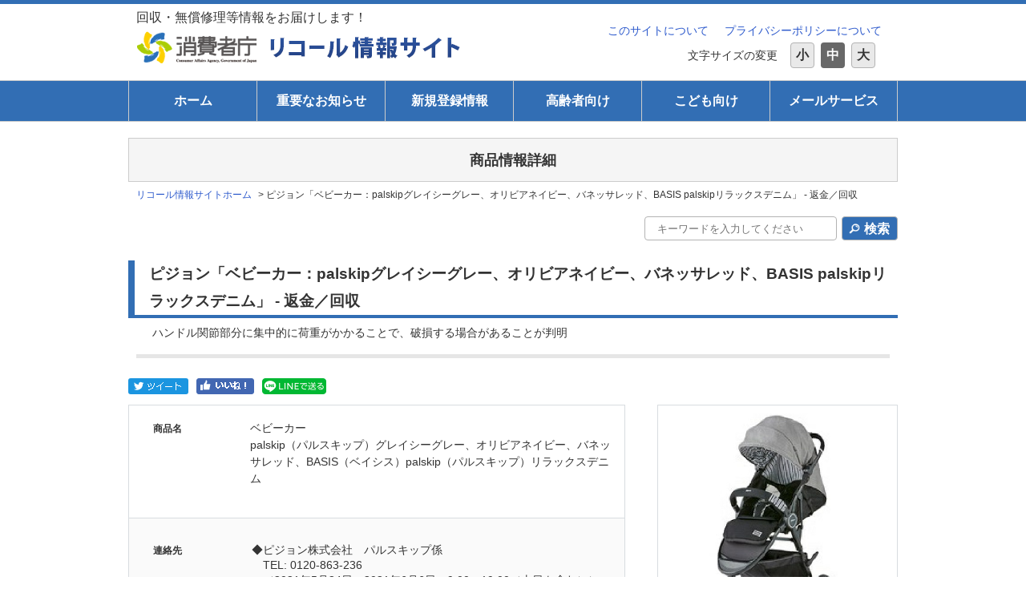

--- FILE ---
content_type: text/html; charset=UTF-8
request_url: https://www.recall.caa.go.jp/result/detail.php?rcl=00000027772&screenkbn=06
body_size: 4697
content:

<!DOCTYPE HTML>
<html lang="ja">
    <head>
    	<title>商品情報詳細｜リコール情報サイト｜消費者庁</title>
    	<meta name="Keywords" content="消費者庁,リコール,リコール情報,RECALL,回収,製品不具合,自主回収,無償修理,無償交換,不具合,欠陥,返金,取り換え,交換,改修,アレルギー,こども,介護,壊">
<meta name="Description" content="このサイトは、商品に関する何らかの欠陥、不具合、または品質上の理由等により、消費者が保有する商品に関して、事業者がその回収や無償修理など、または注意喚起を行っている情報を提供しています。">
<meta name="viewport" content="width=device-width,initial-scale=1">
<meta name="format-detection" content="telephone=no">
<meta charset="utf-8">
<link rel="stylesheet" href="/css/pc/import.css" media="print,screen and (min-width: 721px)">
<link rel="stylesheet" href="/css/sp/import.css" media="only screen and (min-width: 0px) and (max-width: 720px)">
<link rel="stylesheet" type="text/css" href="/css/quill.css" media="screen">
<link rel="stylesheet" type="text/css" href="/css/slick.css" media="screen">
<link rel="stylesheet" type="text/css" href="/css/lightbox.css" media="screen">
<link rel="stylesheet" type="text/css" href="/css/jquery-ui.css" media="screen">
<script src="/js/jquery-3.7.1.js"></script>
<script src="/js/lightbox.js"></script>
<script src="/js/jquery.suggest.js"></script>
<script src="/js/slick.js"></script>
<script src="/js/index_slider.js"></script>
<script src="/js/quill.min.js"></script>
<script src="/js/jquery-ui.js"></script>
<script src="/js/common.js"></script>
<script src="/js/detailpage_images.js"></script>		<script type="text/javascript">
        <!--
            var contentsText = '';
            var quill = '';
        -->
        </script>
    </head>
    <body>
        <div id="wrap">
            <!-- header start -->
            <!-- header start -->
<header class="clearfix">
	<div id="header_box">
		<div id="header_logo">
			<h1 class="pc_view"><a href="https://www.caa.go.jp/" title="消費者庁"><img src="/img/logo_header01.png" alt="消費者庁"></a><a href="/index.php" title="リコール情報サイト"><img src="/img/logo_header02.png" alt="リコール情報サイト"></a></h1>
			<h1 class="sp_view"><a href="https://www.caa.go.jp/" title="消費者庁"><img src="/img/logo_sp_header01.png" alt="消費者庁" id="sp_logo01"></a><a href="/index.php" title="リコール情報サイト"><img src="/img/logo_sp_header02.png" alt="リコール情報サイト" id="sp_logo02"></a></h1>
			<p>回収・無償修理等情報をお届けします！</p>
		</div>
		<div class="header_nav01 pc_view">
			<ul>
				<li><a href="/about/index.php" title="このサイトについて" class="anchor">このサイトについて</a></li>
				<li><a href="/privacy/index.php" title="プライバシーポリシーについて">プライバシーポリシーについて</a></li>
			</ul>
		</div>
		<dl class="font_size pc_view">
			<dt>文字サイズの変更</dt>
			<dd class="btn" data-fontsize="small">小</dd>
			<dd class="btn active" data-fontsize="medium">中</dd>
			<dd class="btn" data-fontsize="large">大</dd>
		</dl>
	</div>
</header>
<!-- /header end -->
<!-- global nav start -->
<nav id="global_nav">
	<ul>
		<li id="home"><a href="/index.php" title="ホーム">ホーム</a></li>
		<li id ="screenkbn02"><a href="/result/index.php?screenkbn=02" title="重要なお知らせ">重要なお知らせ</a></li>
		<li id ="screenkbn03"><a href="/result/index.php?screenkbn=03" title="新規登録情報">新規登録情報</a></li>
		<li id ="screenkbn04"><a href="/result/index.php?screenkbn=04" title="高齢者向け">高齢者向け</a></li>
		<li id ="screenkbn05"><a href="/result/index.php?screenkbn=05" title="こども向け">こども向け</a></li>
		<li id ="register"><a href="/service/register.php" title="メールサービス">メールサービス</a></li>
	</ul>
</nav>
<!-- /global nav end -->            <!-- /header end -->
            <!-- contents start -->
            <div id="contents">
            	<div id="contents_inner" class="clearfix">
                	<div class="contents_title">
            			<h2>商品情報詳細</h2>
            		</div>
            		<nav id="topic_path">
            			<ol class="clearfix">
            				        				    		<li><a href="/index.php?screenkbn=01" title="" >リコール情報サイトホーム</a>&nbsp;&gt;&nbsp;</li>
        				                				<li>ピジョン「ベビーカー：palskipグレイシーグレー、オリビアネイビー、バネッサレッド、BASIS palskipリラックスデニム」 - 返金／回収</li>
            			</ol>
            		</nav>
            	   <!-- search start -->
            		<div id="search_box_mini">
            			<form action="/result/index.php" method="post" id="searchForm">
            				<input type="text" id="suggest" name="search" value="" maxlength="30" autocomplete="off" placeholder="キーワードを入力してください" onkeypress="if( window.event.keyCode == 13 ){return false;}">
            				<button type="button" class="btn" onClick="return goSearch(); " title="検索"><span class="icon_search_mini">検索</span></button>
            				<input type="hidden" name="screenkbn" value="01" id="screenkbnHidden">
                			<input type="hidden" name="category" value="0" id="categoryHidden">
            			</form>
            			<div id="input_message" style="margin-top:10px; width:100%; height:20px; line-height:18px; text-align:center; clear: both;"></div>
            		</div>
            	   <!-- /search end -->
                	<!-- detail start -->
                	<div class="detail_title">
                		<h3>ピジョン「ベビーカー：palskipグレイシーグレー、オリビアネイビー、バネッサレッド、BASIS palskipリラックスデニム」 - 返金／回収</h3>
                		<!-- 20190328 activet start -->
                		<p>ハンドル関節部分に集中的に荷重がかかることで、破損する場合があることが判明</p>
                		<!-- 20190328 activet end -->
                	</div>
                	<div class="sns_links">
                		<ul class="clearfix">
                			<li><a href="https://twitter.com/share?url=http://www.recall.go.jp/result/detail.php?rcl=00000027772" target="_blank"><img src="/img/sns_twitter.png"></a></li>
                			<li><a href="https://www.facebook.com/sharer/sharer.php?u=http://www.recall.go.jp/result/detail.php?rcl=00000027772" target="_blank"><img src="/img/sns_facebook.png"></a></li>
                			<li><a href="https://social-plugins.line.me/lineit/share?url=http://www.recall.go.jp/result/detail.php?rcl=00000027772" target="_blank"><img src="/img/sns_line.png"></a></li>
                		</ul>
                	</div>
                	<div class="detail_box_top clearfix">
                		<div class="detail_box_left">
                			<ul>
                				<li>
                					<span class="detail_cap">商品名</span>
                					<span class="detail_text">
                					ベビーカー<br />palskip（パルスキップ）グレイシーグレー、オリビアネイビー、バネッサレッド、BASIS（ベイシス）palskip（パルスキップ）リラックスデニム                					</span>
                				</li>
                				<li class="new_window">
                					<span class="detail_cap">連絡先</span>
                					                						<span class="detail_text quilltext" id="details1"></span>
                                        <script type="text/javascript">
                                        <!--
                                            contentsText = '{\"ops\":[{\"insert\":\"◆ピジョン株式会社　パルスキップ係\\n　TEL: 0120-863-236\\n　（2021年5月24日～2021年6月6日・9:00～19:00（土日を含む））\\n　TEL: 0120-863-236\\n　（2021年6月7日～2021年6月11日・9:00～17:00）\\n　TEL: 0120-208-561\\n　（2021年6月14日以降・9:00～17:00（土日祝日を除く））\\n\\n◆WEB受付\\n　\"},{\"attributes\":{\"link\":\"https:\/\/support.pigeon.co.jp\/notice\/palskip\/\"},\"insert\":\"https:\/\/support.pigeon.co.jp\/notice\/palskip\/\"},{\"insert\":\"\\n\\n◆受付時間\\n　2021年5月24日～2021年6月6日・9:00～19:00\\n　（土日を含む） \\n　2021年6月7日～2021年6月11日・9:00～17:00 \\n　2021年6月14日以降・9:00～17:00\\n　（土日祝日を除く）\\n\\n◆事業者リコール情報URL:\\n　\"},{\"attributes\":{\"link\":\"https:\/\/www.pigeon.co.jp\/news\/files\/pdf\/20210524.pdf\"},\"insert\":\"https:\/\/www.pigeon.co.jp\/news\/files\/pdf\/20210524.pdf\"},{\"insert\":\"\\n\"}]}';
                                            quill = new Quill('#details1', {
                                            	readOnly: true,
                                            	theme: ''
                                            });
                                            quill.setContents(JSON.parse(contentsText));
                                        -->
                                        </script>
                                                    				</li>
                				<li class="new_window">
                					<span class="detail_cap">対応方法</span>
                					                						<span class="detail_text quilltext" id="details2"></span>
                                        <script type="text/javascript">
                                        <!--
                                        	contentsText = '{\"ops\":[{\"insert\":\"回収・返金\\n\"}]}';
                                            quill = new Quill('#details2', {
                                            	readOnly: true,
                                            	theme: ''
                                            });
                                            quill.setContents(JSON.parse(contentsText));
                                        -->
                                        </script>
                                                    				</li>
                				<li>
                					<span class="detail_cap">対応開始日</span>
                					<span class="detail_text">
                						2021年05月24日                					</span>
                				</li>
                			</ul>
                		</div>
                		<div class="detail_box_right">
                    		
                        		<ul class="detail_main_img">
                            		                								<li class="item0 width280"><a href="/images/rci/img/product/00000027772_1.jpg" data-lightbox="detail_image" data-title="1/5"><img src="/images/rci/img/product/00000027772_1.jpg" alt=""></a></li>
                        			                								<li class="item1 width280"><a href="/images/rci/img/product/00000027772_2.jpg" data-lightbox="detail_image" data-title="2/5"><img src="/images/rci/img/product/00000027772_2.jpg" alt=""></a></li>
                        			                								<li class="item2 width280"><a href="/images/rci/img/product/00000027772_3.jpg" data-lightbox="detail_image" data-title="3/5"><img src="/images/rci/img/product/00000027772_3.jpg" alt=""></a></li>
                        			                								<li class="item3 width280"><a href="/images/rci/img/product/00000027772_4.jpg" data-lightbox="detail_image" data-title="4/5"><img src="/images/rci/img/product/00000027772_4.jpg" alt=""></a></li>
                        			                								<li class="item4 width280"><a href="/images/rci/img/product/00000027772_5.jpg" data-lightbox="detail_image" data-title="5/5"><img src="/images/rci/img/product/00000027772_5.jpg" alt=""></a></li>
                        			                        		</ul>
                            	<ul class="detail_thumb_img">
                                	                                				<li class="thumb0"><span class="width42"><img src="/images/rci/img/product/00000027772_1.jpg" alt=""></span></li>
                                	                                				<li class="thumb1"><span class="width42"><img src="/images/rci/img/product/00000027772_2.jpg" alt=""></span></li>
                                	                                				<li class="thumb2"><span class="width42"><img src="/images/rci/img/product/00000027772_3.jpg" alt=""></span></li>
                                	                                				<li class="thumb3"><span class="width42"><img src="/images/rci/img/product/00000027772_4.jpg" alt=""></span></li>
                                	                                				<li class="thumb4"><span class="width42"><img src="/images/rci/img/product/00000027772_5.jpg" alt=""></span></li>
                                	                            	</ul>

                                            		</div>
                	</div>
                	<div class="detail_box_bottom clearfix">
                		<ul>
                			<li class="new_window">
                				<span class="detail_cap">対象の特定情報</span>
                				                					<span class="detail_text quilltext" id="details3"></span>
                                    <script type="text/javascript">
                                    <!--
                                    	contentsText = '{\"ops\":[{\"insert\":\"製品名　　：ベビーカー\\n商品名　　：palskip（パルスキップ）グレイシーグレー\\n　　　　　　palskip（パルスキップ）オリビアネイビー\\n　　　　　　palskip（パルスキップ）バネッサレッド\\n　　　　　　BASIS（ベイシス）palskip（パルスキップ）リラックスデニム\\nJANコード：4902508064156、4902508064163、4902508064170、4902508060370\\n販売期間　：2019年5月～2021年4月\\n対象台数　：4,607台\\n\"}]}';
                                        quill = new Quill('#details3', {
                                        	readOnly: true,
                                        	theme: ''
                                        });
                                        quill.setContents(JSON.parse(contentsText));
                                    -->
                                    </script>
                                                			</li>
                			            			    <li class="new_window">
                			    <span class="detail_cap">参照情報</span>
                			    <span class="detail_text clearfix  quilltext">
                			    経済産業省    									<span class="detail_text_link"><a href="https://www.meti.go.jp/product_safety/recall/file/210524-1.html" target="_blank">参照情報</a></span><br />
                                製品評価技術基盤機構（NITE）    									<span class="detail_text_link"><a href="https://www.nite.go.jp/jiko/jikojohou/recall_new/2021/2021052401.html" target="_blank">参照情報</a></span><br />
                            	                			    </span>
            			    </li>
                			                			<li class="new_window">
                				<span class="detail_cap" id="reason">備考</span>
                				                					<span class="detail_text quilltext" id="details4"></span>
                                    <script type="text/javascript">
                                    <!--
                                        contentsText = '{\"ops\":[{\"insert\":\"リコール実施の理由：\\n　ハンドル関節部分に集中的に荷重がかかることで、破損する場合があることが判明したため。\\n\"}]}';
                                        quill = new Quill('#details4', {
                                        	readOnly: true,
                                        	theme: ''
                                        });
                                        quill.setContents(JSON.parse(contentsText));
                                    -->
                                    </script>
                                                			</li>
                		</ul>
                	</div>
                	<div class="control_number">
                		管理番号：00000027772                	</div>
                	<div class="attention quilltext new_window" id="attention">
                		    						<span id="privacyValue"></span>
                            <script type="text/javascript">
                            <!--
                                contentsText = '{\"ops\":[{\"insert\":\"  このサイトでは、行政機関等が公表した情報や事業者が公表した情報について、共通フォーム化により、消費者の皆様に提供しています\"},{\"attributes\":{\"size\":\"small\"},\"insert\":\"（通常明らかに事業者向けに販売された製品を除く）。\"},{\"insert\":\"公表行政機関等や事業者からの追加情報があった場合には、掲載内容を更新することがあります。\"},{\"attributes\":{\"align\":\"justify\"},\"insert\":\"\\n\"},{\"insert\":\"  リコール品の取扱いについては、必ず事業者のサイトや電話などで最新情報をご確認ください。また、商品毎に特有の注意事項等がある場合もありますので、公表行政機関等のサイトも併せてご参照ください。\"},{\"attributes\":{\"align\":\"justify\"},\"insert\":\"\\n\"},{\"insert\":\" その他の注意事項は、\"},{\"attributes\":{\"link\":\"https:\/\/www.recall.caa.go.jp\/about\/\"},\"insert\":\"こちら\"},{\"insert\":\"をご覧ください。個人情報の取り扱いについては、\"},{\"attributes\":{\"link\":\"https:\/\/www.recall.caa.go.jp\/privacy\/\"},\"insert\":\"こちら\"},{\"insert\":\"をご覧ください。\"},{\"attributes\":{\"align\":\"justify\"},\"insert\":\"\\n\"}]}';
                                quill = new Quill('#privacyValue', {
                                	readOnly: true,
                                	theme: ''
                                });
                                quill.setContents(JSON.parse(contentsText));
                            -->
                            </script>
                                        	</div>
            	   <!-- /detail end -->
    			</div>
            </div>
            <!-- /contents end -->
            <!-- footer start-->
            <footer>
	<!-- pagetop -->
	<div class="btn_pagetop">
		<a href="#" title="ページの先頭へ">このページの先頭へ</a>
	</div>
	<!-- /pagetop -->
	<p>Copyright © Consumer Affairs Agency, Government of Japan. All Rights Reserved.</p>
</footer>

            <!-- footer end -->
        </div>
    <!-- 20240725 User Insight PCDF Code Start :  -->
    <script type="text/javascript">
        var _uic = _uic ||{}; var _uih = _uih ||{};_uih['id'] = 56706;
        _uih['lg_id'] = '';
        _uih['fb_id'] = '';
        _uih['tw_id'] = '';
        _uih['uigr_1'] = ''; _uih['uigr_2'] = ''; _uih['uigr_3'] = ''; _uih['uigr_4'] = ''; _uih['uigr_5'] = '';
        _uih['uigr_6'] = ''; _uih['uigr_7'] = ''; _uih['uigr_8'] = ''; _uih['uigr_9'] = ''; _uih['uigr_10'] = '';
        _uic['uls'] = 1;
        _uic['security_type'] = -1;

        /* DO NOT ALTER BELOW THIS LINE */
        /* WITH FIRST PARTY COOKIE */
        (function() {
        var bi = document.createElement('script');bi.type = 'text/javascript'; bi.async = true;
        bi.src = '//cs.nakanohito.jp/b3/bi.js';
        var s = document.getElementsByTagName('script')[0];s.parentNode.insertBefore(bi, s);
        })();
    </script>
    <!-- 20240725 User Insight PCDF Code End :  -->
	</body>
</html>

--- FILE ---
content_type: text/css
request_url: https://www.recall.caa.go.jp/css/pc/common.css
body_size: 1375
content:
@charset "utf-8";

/* 基本設定
----------------------------------------------------------- */
html {
	font-size: 100%;
	overflow-y: scroll;
}

html.large {
	font-size: 120%;
}

html.small {
	font-size: 80%;
}

body {
	color: #333;
	background: #fff;
	font-family: "ヒラギノ角ゴ Pro W3", "Hiragino Kaku Gothic Pro", "メイリオ", Meiryo, Osaka, "ＭＳ Ｐゴシック", "MS PGothic", sans-serif;
	font-size: 1.0rem;
	font-weight: normal;
	line-height: 1.8;
}

a {
	color: #2c59cc;
	text-decoration: none;
}

a:visited {
	color: #800080;
}

a:hover {
	color: #ff3300;
	text-decoration: underline;
}


a img {
	-webkit-transition: all 0.2s cubic-bezier(0.455, 0.03, 0.515, 0.955);
	-moz-transition: all 0.2s cubic-bezier(0.455, 0.03, 0.515, 0.955);
	-ms-transition: all 0.2s cubic-bezier(0.455, 0.03, 0.515, 0.955);
	transition: all 0.2s cubic-bezier(0.455, 0.03, 0.515, 0.955);
}

a:hover img {
	opacity: .7;
}

.hidden {
	overflow: hidden;
}

input,
select,
textarea,
button {
	font-family: "ヒラギノ角ゴ Pro W3", "Hiragino Kaku Gothic Pro", "メイリオ", Meiryo, Osaka, "ＭＳ Ｐゴシック", "MS PGothic", sans-serif;
}

#wrap {
	min-width: 960px;
	font-size: 14px;
	font-size: 1.0rem;
}

.sp_view {
	display: none !important;
}

/*----- .btn -----*/

.btn {
	display: inline-block;
	padding: 4px 10px;
	background: #e9e9e9;
	border: 1px solid #b3b3b3;
	border-radius: 4px;
	box-sizing: border-box;
	color: #333;
	text-align: center;
	line-height: 1.5;
	text-decoration: none;
}

.btn:hover {
	background: #686868;
	text-decoration: none;
	color: #fff;
}

/*----- リンクアイコン -----*/

.new_window a::after {
    display: inline-block;
    content: "";
	width: 10px;
	height: 10px;
	background-image: url(/img/icon/icon_newwindow.png);
	margin-left: 2px;
	background-size: contain;
	vertical-align: middle;
}

/* トップ以外共通
----------------------------------------------------------- */

.contents_title h2 {
	text-align: center;
	background-color: #f5f5f5;
	border: solid 1px #ccc;
	font-size: 115%;
	padding: 10px 0;
	font-weight: bold;
}

#topic_path {
	padding: 6px 0 16px;
}

#topic_path ol {
	width: 960px;
	margin: 0 auto;
	font-size: 75%;
}

#topic_path ol li {
	float: left;
	margin: 0 5px 0 0;
}

#topic_path ol li a {
	margin: 0 5px 0 0;
}

#topic_path ol li:first-child {
	margin: 0 0 0 10px;
}

/* ====================================================================== */
/* floatクリア */
/* ====================================================================== */
.clearfix::after {
	display: block;
	content: "";
	clear: both;
}

/* ====================================================================== */
/* カテゴリーカラー */
/* ====================================================================== */

/* category_food */
.category_1 {
	background-color: #f98b2a;
}

/* category_health */
.category_7 {
	background-color: #f66c6e;
}

/* category_wear */
.category_6 {
	background-color: #c4894e;
}

/* category_house */
.category_3 {
	background-color: #fa5650;
}

/* category_stationery */
.category_4 {
	background-color: #b25bb2;
}

/* category_electronics */
.category_2 {
	background-color: #37d1a3;
}

/* category_car */
.category_8 {
	background-color: #3caff9;
}

/* category_building */
.category_9 {
	background-color: #8dc133;
}

/* category_water */
.category_5 {
	background-color: #5671b5;
}

/* background */
.category_10 {
	background-color: #929294;
}




--- FILE ---
content_type: text/css
request_url: https://www.recall.caa.go.jp/css/pc/header.css
body_size: 735
content:
@charset "utf-8";

/* ヘッダースタイル
----------------------------------------------------------- */
header {
	border-top: 5px solid #326eb4;
}

#header_box {
	width: 960px;
	margin: 0 auto;
	padding: 18px 0 0;
}

/*----- #header_logo -----*/

#header_logo {
	float: left;
	padding: 15px 0 0 10px;
}

#header_logo a {
	display: block;
	float: left;
}

#header_logo a:first-child {
	width: 152px;
	height: 42px;
	margin: 0 14px 0 0;
}

#header_logo a:last-child {
	position: relative;
	top: 6px;
	width: 240px;
	height: 30px;
	padding: 0;
}

#header_logo p {
	position: absolute;
	top: 8px;
}


/*----- #header_nav01 -----*/

.header_nav01 {
	float: right;
	line-height: 30px;
	font-size: 90%;
}

.header_nav01 ul li {
	float: left;
	margin: 0 20px 0 0;
}


/*----- .font_size -----*/

.font_size {
	float: right;
	display: table;
	margin: 0 20px 15px 10px;
	line-height: 30px;
	border-collapse: separate;
	border-spacing: 8px 0;
}

.font_size dt {
	display: table-cell;
	padding: 0 8px 0 0;
	font-size: 88%;
}

.font_size dd {
	display: table-cell;
	width: 30px;
	padding: 0;
	text-align: center;
	cursor: pointer;
	font-weight: bold;
}

.font_size .btn {
	height: 30px;
	padding: 0;
	border-radius: 4px;
	line-height: 30px;
}

.font_size .btn::before {
	display: none;
}

.font_size .active {
	background: #686868;
	border-color: transparent;
	color: #fff;
}

	



--- FILE ---
content_type: text/css
request_url: https://www.recall.caa.go.jp/css/pc/global_nav.css
body_size: 580
content:
@charset "utf-8";

/* グローバルナビ
----------------------------------------------------------- */
#global_nav {
	height: 50px;
	min-width: 960px;
	background-color: #326eb4;
	border-top: 1px solid #ccc;
	border-bottom: 1px solid #ccc;
	margin-bottom: 20px;
}

#global_nav > ul {
	position: relative;
	width: 960px;
	margin: 0 auto;
}

#global_nav > ul > li {
	float: left;
	width: 160px;
}

#global_nav > ul > li > a {
	position: relative;
	display: block;
	line-height: 50px;
	height: 50px;
	border-left: 1px solid #ccc;
	box-sizing: border-box;
	color: #fff;
	text-align: center;
	font-weight: bold;
	text-decoration: none;
}

#global_nav > ul > li:last-child > a {
	border-right: 1px solid #ccc;
}

html:not(.mobile) #global_nav > ul > li > a:hover,
#global_nav > ul > li.gnav_active > a {
	background: #14a2f5;
	color: #fff;
	text-decoration: none;
}

html.mobile #global_nav > ul > li > a:hover {
	text-decoration: none;
}



--- FILE ---
content_type: text/css
request_url: https://www.recall.caa.go.jp/css/pc/contents.css
body_size: 4343
content:
@charset "utf-8";

/* コンテンツスタイル */
#contents {
	margin: 0 0 20px;
}

#contents_inner {
	width: 960px;
	margin: 0 auto 60px;
}

/*----- search -----*/

#search_box {
	width: 910px;
	height: 35px;
	margin: 0 auto 20px;
}

.custom-select {
	position: relative;
	float: left;
	margin-right: 12px;
	display: inline-block;
	vertical-align: middle;
}

.custom-select select {
	height: 35px;
	font-size: 88%;
	border: 1px solid #b3b3b3;
	padding: .3em;
	padding-left: .7em;
	padding-right: 3em;
	border-radius: 4px;
	text-overflow: '';
	-webkit-appearance: button; /* hide default arrow in chrome OSX */
	-moz-appearance: button;	/* ベンダープレフィックス(Firefox用) */
	appearance: button;	/* 標準のスタイルを無効にする */
}

.custom-select select::-ms-expand {
    display: none; /* 標準のスタイルを無効にする(IE用) */
}

.custom-select::before,
.custom-select::after {
	content: "";
	position: absolute;
	pointer-events: none;
}

.custom-select::after { /*  Custom dropdown arrow */
	content: "\25BC";
	height: 1em;
	font-size: .625em;
	line-height: 1;
	right: 1.2em;
	top: 50%;
	margin-top: -.5em;
}

.custom-select::before { /*  Custom dropdown arrow cover */
	width: 2em;
	right: 0;
	top: 0;
	bottom: 0;
	border-radius: 0 4px 4px 0;
}

.custom-select::before {
	background-color: rgba(0,0,0,.15);
}

.custom-select::after {
	color: rgba(0,0,0,.4);
}

#search_box input[type="text"],
#search_box_mini input[type="text"] {
	float: left;
	width: 470px;
	height: 35px;
	padding: 0 0 0 15px;
	border: 1px solid #b3b3b3;
	border-radius: 4px;
	box-sizing: border-box;
	margin-right: 14px;
}

#search_box button.btn,
#search_box_mini button.btn {
	float: left;
	margin-right: 15px;
	width: 86px;
	height: 35px;
	padding: 0;
	border-radius: 4px;
	border: 1px solid #b3b3b3;
	background: #326eb4;
	box-sizing: border-box;
	cursor: pointer;
	line-height: 30px;
	font-size: 1em;
	color: #fff;
}

#search_box button.btn:hover,
#search_box_mini button.btn:hover {
	background: #14a2f5;
	text-decoration: none;
}

#search_box .btn::before,
#search_box_mini .btn::before {
	display: none;
}

span.icon_search {
    position: relative;
    display: block;
    font-weight: bold;
}

.icon_search {
	position: relative;
	padding: 0 0 0 16px;
}

.icon_search::before {
	position: absolute;
    top: 7px;
    left: 15px;
    display: inline-block;
    content: "";
	width: 14px;
	height: 14px;
	background-image: url(/img/icon/icon_search.png);
	background-size: contain;
	vertical-align: middle;
}

.search_method {
	float: left;
	font-size: 12px;
}

.search_method .btn {
	height: 35px;
	padding: 5px 10px;
	line-height: 1;
}


/* トップページ
----------------------------------------------------------- */

/* #main
----------------------------------------------------------- */
#main {
	float: left;
	width: 620px;
	margin-right: 40px;
}

.index_main_box {
	margin: 0 0 20px;
	padding: 0 0 20px;
}

.index_main_title {
	position: relative;
	border-left: 8px solid #326eb4;
	border-bottom: 4px solid #326eb4;
}

.index_main_title h2 {
	float: left;
	font-size: 120%;
	font-weight: bold;
	padding-left: 18px;
}

.index_main_title a {
	float: right;
	padding: 8px 6px 0;
	font-size: 88%;
}

/*----- slider -----*/

.slider_box {
	padding: 16px 0 0;
}

.slider {
	width: 550px;
	margin: 0 auto;
}

.slider li {
	margin-right: 10px;
}

.slider .width128 img {
	width: 128px;
	height: auto;
	border: 1px solid #ccc;
	box-sizing: border-box;
}

.slider .height128 img {
	width: auto;
	height: 128px;
	margin-right: auto;
	margin-left: auto;
	border: 1px solid #ccc;
	box-sizing: border-box;
}

.slider p {
	padding-top: 7px;
	font-size: 88%;
	line-height: 1.3;
	height: 51px;
	overflow: hidden;
}

.slider p a {
	text-decoration: none;
}

ul .slider button {
	margin: 0;
	padding: 0;
	background: none;
	border: none;
	border-radius: 0;
	outline: none;
	-webkit-appearance: none;
	-moz-appearance: none;
	appearance: none;
}

.slide-arrow {
	position: absolute;
	top: 50%;
	margin-top: -15px;
}

.prev-arrow {
	left: -30px;
	width: 14px;
	height: 18px;
	border: 3px solid;
	border-color:  transparent transparent #565656 #565656;
	transform: rotate(45deg);
	background-color: #fff;
}

.next-arrow {
	right: -30px;
	width: 14px;
	height: 18px;
	border: 3px solid;
	border-color: #565656 #565656 transparent transparent;
	transform: rotate(45deg);
	background-color: #fff;
}

/*----- new_box -----*/

.index_new_list {
	padding: 5px 10px;
}

.index_new_list tr td {
	box-sizing: border-box;
	text-align: left;
	vertical-align: middle;
}

.index_new_list tr {
	border-bottom: solid 2px #e6e6e6;
}

.index_new_list td {
	padding: 10px 4px;
	overflow: hidden;
}

.index_new_list td a {
	margin: -20px -8px;
	padding: 20px 8px;
	display: block;
	width: 100%;
	height: 100%;
}


.index_new_list td:first-child,
.index_new_list td:last-child {
	padding: 0 10px;
}

.index_new_list table tr:hover {
	background-color: #f6f6f6;

}

.index_new_list .width60 img {
	width: 60px;
	height: auto;
	border: 1px solid #ccc;
	box-sizing: border-box;
}

.index_new_list .height60 {;
	text-align: center;
}

.index_new_list .height60 img {
	width: auto;
	height: 60px;
	border: 1px solid #ccc;
	box-sizing: border-box;
}

.new_list_date {
	display: block;
	font-size: 88%;
	text-align: center;
}

.new_list_category {
	display: block;
	font-size: 75%;
	width: 110px;
	white-space: nowrap;
	text-align: center;
	color: #fff;
}

.index_new_list p {
	font-size: 88%;
}

/*----- sub_box -----*/

.side_banner_box {
  display: grid;
  place-items: center;
  grid-template-columns: 300px 300px;
  row-gap: 30px;
  grid-auto-flow: row;
  grid-template-areas:
    "banner_item_0 banner_item_1"
    "banner_item_2 banner_item_3"
    "banner_item_4 .";
}

.banner_item_0 {
	grid-area: banner_item_0;
}

.banner_item_1 {
	grid-area: banner_item_1;
}

.banner_item_2 {
	grid-area: banner_item_2;
}

.banner_item_3 {
	grid-area: banner_item_3;
}

.banner_item_4 {
	grid-area: banner_item_4;
}

.index_sub_box ul li:first-child {
	margin-right: 20px;
}

.index_sub_box ul li.sns_box {
	border: solid 1px #d8dce0;
	box-sizing: border-box;
}

/* #side
----------------------------------------------------------- */
#side {
	float: right;
	width: 300px;
	line-height: 1.6;
}

/*----- category list -----*/

.side_category_list ul li {
	float: left;
	width: 150px;
        height: 44px;
	border-top: solid 1px #d8dce0;
	border-left: solid 1px #d8dce0;
	box-sizing: border-box;
	padding: 10px 0 8px 30px ;
	position: relative;
	font-size: 15px;
	overflow: hidden;
}

.side_category_list_font_small {
        font-size: 13px !important;
}

.side_category_list ul li a {
	display: block;
	color: #333;
	margin: -10px;
	padding: 10px;
}

.side_category_list ul li a:hover {
	text-decoration: none;
}

.side_category_list ul li:nth-child(even) {
	border-right: solid 1px #d8dce0;
}

.side_category_list ul li:nth-last-child(-n+2) {
	border-bottom: solid 1px #d8dce0;
}

.side_category_list ul li:hover {
	background-color: #e6e6e6;
}

a.side_category_icon::before {
	position: absolute;
	top: 10px;
	left: 4px;
    display: inline-block;
    content: "";
	width: 20px;
	height: 20px;
	background-size: contain;
	vertical-align: middle;
}

a.side_category_food::before {
	background-image: url(/img/icon/icon_food.png);
}

a.side_category_health::before {
	background-image: url(/img/icon/icon_health.png);
}

a.side_category_wear::before {
	background-image: url(/img/icon/icon_wear.png);
}

a.side_category_house::before {
	background-image: url(/img/icon/icon_house.png);
}

a.side_category_stationery::before {
	background-image: url(/img/icon/icon_stationery.png);
}

a.side_category_electronics::before {
	background-image: url(/img/icon/icon_electronics.png);
}

a.side_category_car::before {
	background-image: url(/img/icon/icon_car.png);
}

a.side_category_building::before {
	background-image: url(/img/icon/icon_building.png);
}

a.side_category_water::before {
	background-image: url(/img/icon/icon_water.png);
}

a.side_category_special::before {
	background-image: url(/img/icon/icon_special.png);
}

/*----- news release -----*/

.side_box {
	margin: 20px 0;
}

.side_box_title {
	display: block;
	text-align: center;
	background-color: #f5f5f5;
	padding: 10px 0;
	font-weight: bold;
	font-size: 88%;
	border-radius: 10px 10px 0 0;
	border: solid 1px #d8dce0;
	border-bottom: none;
}

.side_box_container {
	font-size: 75%;
	padding: 6px 10px 14px;
	border: solid 1px #d8dce0;
}

.side_box_container ul li {
	border-bottom: solid 1px #d8dce0;
	padding: 6px;
}

.side_box_container span {
	display: inline-block;
	margin-left: -4px;
}

.side_box_title_square {
	text-align: center;
	background-color: #eee;
	padding: 10px 0;
	font-weight: bold;
	border-bottom: solid 1px #d8dce0;
}

.side_box_container_square {
	font-size: 75%;
	padding: 10px 20px 14px 22px;
	border: solid 1px #d8dce0;
}


/*----- banner_box -----*/

/*--20190315 activet start
.side_banner_box {
	margin: 20px 0;
	width: 300px;
	overflow: hidden:
}
20190315 activet end--*/

/* .side_banner_box img {
	margin-bottom: 10px;
} */

/*----- 意見・感想 -----*/

.link_opinion {
	font-size: 75%;
}


/* 一覧ページ
----------------------------------------------------------- */

#result_display {
	width: 180px;
    height: 35px;
}

.display-select {
	position: relative;
	margin-right: 0px;
	display: inline-block;
	vertical-align: middle;
}

.display-select select {
	height: 30px;
	font-size: 75%;
	border: 1px solid #b3b3b3;
	padding: .2em;
	border-radius: 4px;
}

.result_nav_box {
	display:table;
	width: 960px;
}

.result_nav_box p {
	font-size: 75%;
    display: table-cell;
    vertical-align: bottom;
}

ul.pagination {
	font-size: 88%;
    display: table-cell;
    vertical-align: bottom;
    float: right;
}

.pagination li {
	float: left;
	margin: 0 4px;
}

.pagination a,
.pn_active {
	border: 1px solid #ccc;
	box-sizing: border-box;
	text-align: center;
	padding: 0 4px;
	text-decoration: none;
}

html:not(.mobile) .pagination a:hover,
.pn_active {
	background: #14a2f5;
	color: #fff;
	text-decoration: none;
}

.search_result_main {
	padding: 10px 0 20px;
}

.search_result_main table {
	width: 960px;
}

.search_result_main tr td {
	box-sizing: border-box;
	text-align: left;
	vertical-align: middle;
}

.search_result_main tr {
	border: solid 2px #e6e6e6;
}

.search_result_main td {
	padding: 20px;
	overflow: hidden;
}

.search_result_main th {
	font-size: 75%;
	padding: 10px 0;
	background-color: #808080;
	color: #fff;
}

.search_result_main th a {
	color: #fff;
	text-decoration: underline;
}

.search_result_main th a:hover {
	color: #2c59cc;
}

.search_result_main td a {
	margin: -36px -20px;
	padding: 36px 20px;
	display: block;
	width: 100%;
	height: 100%;
}

.search_result_main table tr:hover {
	background-color: #f6f6f6;
}

.search_result_main .width60 img {
	width: 60px;
	height: auto;
	border: 1px solid #ccc;
	box-sizing: border-box;
}

.search_result_main .height60 {;
	text-align: center;
}

.search_result_main .height60 img {
	width: auto;
	height: 60px;
	border: 1px solid #ccc;
	box-sizing: border-box;
}

.result_list_post_date,
.result_list_start_date {
	display: block;
	font-size: 88%;
}

.result_list_category {
	padding: 0 12px;
	display: block;
	font-size: 75%;
	text-align: center;
	color: #fff;
	white-space: nowrap;
}

.search_result_main th.width200 {
	width: 200px;
}

.search_result_main p {
	font-size: 88%;
	width: 430px;
}

/* 20210216 trancomits タイトル補足文字列追加 */
.title_appendix {
	font-size: 70%;
}

/* 個別ページ
----------------------------------------------------------- */

#search_box_mini {
	width: 960px;
	height: 35px;
	margin: 0 auto 20px;
}

#search_box_mini form {
	float: right;
}

#search_box_mini input[type="text"] {
	width: 240px;
	height: 30px;
	margin-right: 6px;
}

#search_box_mini button.btn {
	margin-right: 0;
	width: 70px;
	height: 30px;
}

span.icon_search_mini {
    position: relative;
    display: block;
    font-weight: bold;
}

.icon_search_mini {
	position: relative;
	padding: 0 0 0 17px;
}

.icon_search_mini::before {
	position: absolute;
    top: 7px;
    left: 8px;
    display: inline-block;
    content: "";
	width: 14px;
	height: 14px;
	background-image: url(/img/icon/icon_search.png);
	background-size: contain;
	vertical-align: middle;
}

.detail_title h3 {
	position: relative;
	border-left: 8px solid #326eb4;
	border-bottom: 4px solid #326eb4;
	font-size: 120%;
	font-weight: bold;
	padding-left: 18px;
}

.detail_title p {
	font-size: 88%;
	width: 920px;
	border-bottom: solid 5px #e6e6e6;
	padding: 6px 0 14px 20px;
	margin: 0 auto 20px;
}

.sns_links {
	margin-bottom: 10px;
}

.sns_links img {
	height: 20px;
	width: auto;
}

.sns_links > ul > li  {
	float: left;
	margin-right: 10px;
}

.detail_box_left {
	float: left;
	width: 620px;
	margin-right: 40px;
}

.detail_box_bottom {
	width: 960px;
	position: relative;
	top: -1px;
}

.detail_box_left ul,
.detail_box_bottom ul {
	border: solid 1px #d8dce0;
	box-sizing: border-box;
	border-bottom: none;
}

.detail_box_left li,
.detail_box_bottom li {
	border-bottom: solid 1px #d8dce0;
	box-sizing: border-box;
	display: table;
	table-layout:fixed;
}

.detail_box_left li:nth-child(even),
.detail_box_bottom li:nth-child(even) {
	background-color: #fafafa;
}

.detail_box_left li {
	min-height: 70px;
	height: 70px;
}

.detail_box_left li:nth-child(2) {
	min-height: 140px;
	height: 140px;
}

.detail_cap {
	font-size: 75%;
	font-weight: bold;
	width: 130px;
	padding: 18px 0 18px 30px;
	display: table-cell;
}

.detail_text {
	font-size: 88%;
	width: 490px;
	display: table-cell;
	word-break : break-all;
	padding: 18px 10px 38px 0;
	line-height: 1.5;
}

.detail_box_bottom .detail_text {
	width: 830px;
}

.detail_text_link {
	float: right;
	margin-right: 10px;
}

.detail_box_right {
	float: right;
	width: 300px;
	min-height: 280px;
	border: solid 1px #d8dce0;
	box-sizing: border-box;
}

.detail_main_img {
	width: 280px;
	margin: 10px auto;
}

.detail_main_img li{
	width: 280px;
	height: 280px;
}

.detail_main_img li.width280 img {
	width: 280px;
	height: auto;
}

.detail_main_img li.height280 {
	text-align: center;
}

.detail_main_img li.height280 img {
	width: auto;
	height: 280px;
}

.detail_main_img li:nth-child(n+2) {
 	display: none;
}

.detail_thumb_img li {
	width: 44px;
	height: 44px;
	border: solid 1px #ccc;
	box-sizing: border-box;
	float: left;
	margin: 0 12px 10px 0;
	text-align: center;
}

.detail_thumb_img li:first-child {
	margin-left: 16px;
}

.detail_thumb_img .width42 img {
	width: 42px;
	height: auto;
}

.detail_thumb_img .height42 img {
	width: auto;
	height: 42px;
}

.control_number {
	font-size: 75%;
	text-align: right;
	padding: 5px 10px;
	color: #7f7f7f;
}

.attention {
	font-size: 88%;
	width: 920px;
	margin: 20px auto;
	border: solid 1px #ccc;
	box-sizing: border-box;
	background-color: #e6e6e6;
	padding : 30px 28px 10px;
	line-height: 1.5;
}


/* 検索方法について
----------------------------------------------------------- */

#wrap.pop_search {
	min-width:100%;
}
.pop_search p {
	font-size: 88%;
	line-height: 1.5;
	margin: 10px 28px 10px 15px;
}

.pop_search h2 {
	color : #fff;
	font-size: 115%;
}

.search_H1 {
	visibility: hidden;
	height: 0px;
}

.search_H2_A {
	background: #e0555d;
	padding: 0 20px;
	margin: 40px 28px 10px 15px;
}

.search_H2_B {
	background: #34addb;
	padding: 0 20px;
	margin: 40px 28px 10px 15px;
}

.search_H2_C {
	background: #38c584;
	padding: 0 20px;
	margin: 40px 28px 10px 15px;
}

.pop_search table {
	margin: 10px 28px 10px 15px;
	width: 770px;
}

.pop_search th {
	border: solid 1px #d8dce0;
	background: #808080;
	color : #fff;
	font-size: 75%;
	padding: 5px;
}

.pop_search td {
	border: solid 1px #d8dce0;
	font-size: 75%;
	padding: 10px;

}

.pop_search .even td {
	background: #fafafa;
}

.pop_search td:first-child {
	white-space: nowrap;
}

.search_category {
	width: 120px;
}

.search_commentary {
	width: 280px;
}


/* リコール情報メールサービス登録
----------------------------------------------------------- */

.service_box {
	font-size: 88%;
	line-height: 1.5;
	position: relative;
	top: 0px;
	box-sizing: border-box;
	display: block;
}

.service_box_top {
	padding: 18px 30px 18px 30px;
	width: 900px;
}

.service_box_top strong {
	font-weight: bold;
}

.service_box_top li strong {
	color : #ed1111;
	font-weight: normal;
}

.service_box_center {
	background: #fafafa;
	margin-top: 20px;
}

.service_box_center table {
	font-size: 90%;
	width: 100%;
}

.service_box_center table tr {
	border: solid 1px #d8dce0;
}

.service_box_center table td {
	padding: 20px 10px;
	vertical-align: middle;
}

.service_box_center td:first-child {
	padding-left: 20px;
	white-space: nowrap;
	width: 200px;
}

.service_button {
	width: 200px;
}

.service_all,
.service_senior,
.service_child {
	font-size: 110%;
	color: #fff;
	min-width: 190px;
	padding : 10px 15px;
	display: inline-block;
	white-space: nowrap;
}

.service_all_arrow,
.service_senior_arrow,
.service_child_arrow {
	width: 14px;
	display: inline-block;
}

.service_all {
	background-color: #326eb4;
}

.service_senior {
	background-color: #65bc9c;
}

.service_child {
	background-color: #7dbe48;
}

.service_all_arrow {
	background: url(/img/icon/icon_service_all.png) no-repeat;
}

.service_senior_arrow {
	background: url(/img/icon/icon_service_senior.png) no-repeat;
}

.service_child_arrow {
	background: url(/img/icon/icon_service_child.png) no-repeat;
}

.service_button_all,
.service_button_senior,
.service_button_child {
	border: none;
	border-radius: 4px;
	font-size: 110%;
	color: #fff;
	min-width: 182px;
	padding : 20px 15px 20px 45px;
	display: inline-block;
	white-space: nowrap;
}

.service_button_all {
	background: #326eb4 url(/img/icon/icon_mail.png) no-repeat 15px 50%;
}

.service_button_senior {
	background: #65bc9c url(/img/icon/icon_mail.png) no-repeat 15px 50%;
}

.service_button_child {
	background: #7dbe48 url(/img/icon/icon_mail.png) no-repeat 15px 50%;
}

.service_button_all:hover {
	background-color: #14a2fa;
}

.service_button_senior:hover {
	background-color: #28d8c9;
}

.service_button_child:hover {
	background-color: #89dc46;
}

.service_box .attention_text p {
	margin-bottom: 0px;
}

.attention_text ul {
	margin-bottom: 8px;
}

.attention_text li {
	padding: 0 28px;
}

.service_box_botton {
	padding: 0 30px 18px 30px;
	width: 900px;
}


/* プライバシーポリシーについて
----------------------------------------------------------- */

.privacy_box {
	font-size: 88%;
	line-height: 1.5;
	width: 960px;
	position: relative;
	top: 0px;
	box-sizing: border-box;
	padding: 18px 30px 18px 30px;
	display: block;
}


/* このサイトについて
----------------------------------------------------------- */

.about_box {
	font-size: 88%;
	line-height: 1.5;
	width: 960px;
	position: relative;
	top: 0px;
	box-sizing: border-box;
	padding: 18px 30px 18px 30px;
	display: block;
}


/* 事業者の方へ
----------------------------------------------------------- */

.sorry_box {
	font-size: 88%;
	line-height: 1.5;
	position: relative;
	top: 0px;
	box-sizing: border-box;
	display: block;
}

.sorry_box h3 {
	font-weight: bold;
}

.sorry_box_top {
	padding: 18px 30px 18px 30px;
	width: 900px;
}

.sorry_box_bottom {
	margin-top: 10px;
	padding: 18px 30px 18px 30px;
	width: 900px;
}

.sorry_box p {
	margin-top: 20px;
}

.sorry_box li {
	margin: 5px 20px;
}


--- FILE ---
content_type: text/css
request_url: https://www.recall.caa.go.jp/css/pc/footer.css
body_size: 570
content:
@charset "utf-8";

/* フッタースタイル
----------------------------------------------------------- */

footer {
	background-color: #326eb4;
	position: relative;
}

.btn_pagetop {
	position: absolute;
	left: 75%;
	top: -40px;
	padding: 10px 20px 10px 38px;
	background-color: #326eb4;
	border-radius: 6px 6px 0 0;
	font-size: 88%;
}

.btn_pagetop a {
	color: #fff;
}

.btn_pagetop a::before {
	position: absolute;
    top: 15px;
    left: 18px;
    display: inline-block;
    content: "";
	width: 14px;
	height: 14px;
	background-image: url(../../img/icon/icon_pagetop.png);
	background-size: contain;
	vertical-align: middle;
}

footer p {
	color: #fff;
	font-weight: bold;
	font-size: 75%;
	text-align: center;
	padding: 12px 0;
}





--- FILE ---
content_type: text/css
request_url: https://www.recall.caa.go.jp/css/sp/import.css
body_size: 268
content:
@charset "utf-8";

@import url("../reset.css");
@import url("common.css");
@import url("header.css");
@import url("global_nav.css");
@import url("contents.css");
@import url("footer.css");

--- FILE ---
content_type: text/css
request_url: https://www.recall.caa.go.jp/css/sp/header.css
body_size: 492
content:
@charset "utf-8";

/* ヘッダースタイル
----------------------------------------------------------- */
header {
	border-top: 5px solid #326eb4;
	width: 100%;
}

#header_box {
	position: relative;
	height: 90px;
	box-sizing: border-box;
}

/*----- #header_logo -----*/

#header_logo {
	padding: 10px 0 0 0.5em;
}

#header_logo a {
	display: block;
	float: left;
}


#sp_logo01 {
	width: auto;
	height: 70px;
	margin: 0 0.5em 0 0;
}

#sp_logo02 {
	position: relative;
	top: 34px;
	width: auto;
	height: 26px;
	padding: 0;
}

#header_logo p {
	position: absolute;
	top: 14px;
	left: 72px;
}



--- FILE ---
content_type: text/css
request_url: https://www.recall.caa.go.jp/css/sp/global_nav.css
body_size: 544
content:
@charset "utf-8";

/* グローバルナビ
----------------------------------------------------------- */
#global_nav {
	height: 80px;
	background-color: #326eb4;
	border-top: 1px solid #ccc;
	margin-bottom: 10px;
}

#global_nav > ul {
}

#global_nav > ul > li {
	float: left;
	width: 33.3%;
}

#global_nav > ul > li > a {
	position: relative;
	display: block;
	line-height: 40px;
	height: 40px;
	border-left: 1px solid #ccc;
	border-bottom: 1px solid #ccc;
	box-sizing: border-box;
	color: #fff;
	text-align: center;
	font-weight: bold;
	text-decoration: none;
}

#global_nav > ul > li:nth-child(4) > a,
#global_nav > ul > li:first-child > a {
	border-left: none;
}


#global_nav > ul > li.gnav_active > a {
	background: #14a2f5;
	color: #fff;
	text-decoration: none;
}



--- FILE ---
content_type: text/css
request_url: https://www.recall.caa.go.jp/css/sp/contents.css
body_size: 3870
content:
@charset "utf-8";

/* コンテンツスタイル */
#contents img {
	max-width: 100%;
}

#contents_inner {
	margin: 0 10px 30px;
}

/*----- search -----*/

.ui-dialog-title {
	font-size: 220%;
	font-weight: bold;
}

#search_box,
#search_box_mini {
	height: 32px;
	margin: 0 0 20px;
}

#search_box input[type="text"],
#search_box_mini input[type="text"] {
	float: left;
	width: 70%;
	height: 32px;
	padding: 0 0 0 10px;
	border: 1px solid #b3b3b3;
	border-radius: 4px;
	box-sizing: border-box;
	margin-right: 5px;
}

#search_box button.btn,
#search_box_mini button.btn {
	float: left;
	margin-right: 15px;
	width: 70px;
	height: 32px;
	padding: 0;
	border-radius: 4px;
	border: 1px solid #b3b3b3;
	background: #326eb4;
	box-sizing: border-box;
	cursor: pointer;
	line-height: 30px;
	font-size: 1em;
	color: #fff;
}

span.icon_search,
span.icon_search_mini {
    position: relative;
    display: block;
    font-weight: bold;
}

.icon_search,
.icon_search_mini {
	position: relative;
	padding: 0 0 0 16px;
}

.icon_search::before,
.icon_search_mini::before {
	position: absolute;
    top: 9px;
    left: 12px;
    display: inline-block;
    content: "";
	width: 12px;
	height: 12px;
	/*
	background-color: #fff;
	-webkit-mask-image: url(/img/icon/icon_search.svg);
	mask-image: url(/img/icon/icon_search.svg);
	-webkit-mask-size: 12px 12px;
	mask-size: 12px 12px;
	*/
	background-image: url(/img/icon/icon_search.png);
	background-size: contain;
	vertical-align: middle;
}


/* トップページ
----------------------------------------------------------- */

/* #main
----------------------------------------------------------- */
#main {
	text-align: justify;
	text-justify: inter-ideograph;
}

.index_main_box {
	margin: 0 0 15px;
	padding: 0 0 10px;
}

.index_main_title {
	position: relative;
	border-left: 8px solid #326eb4;
	border-bottom: 4px solid #326eb4;
}

.index_main_title h2 {
	float: left;
	font-size: 120%;
	font-weight: bold;
	padding-left: 10px;
}

.index_main_title a {
	float: right;
	padding: 4px 6px 0;
}

/*----- slider -----*/

.slider_box {
	padding: 6px 0 0;
}

.slider {
	margin: 0 auto;
}

.slider li {
	margin: 0 8px;
}

.slider li.width128,
.slider li.height128 {
	width: 95% !important;
}

.slider .width128 img {
	width: 100%;
	height: auto;
	border: 1px solid #ccc;
	box-sizing: border-box;
}

.slider .height128 img {
	width: auto;
	height: auto;
	margin-right: auto;
	margin-left: auto;
	border: 1px solid #ccc;
	box-sizing: border-box;
}

.slider p {
	padding-top: 7px;
	line-height: 1.3;
	height: 30px;
	overflow: hidden;
}

.slider p a {
	text-decoration: none;
}

ul.slide-dots button {
	margin: 0;
	padding: 0;
	background: none;
	border: none;
	border-radius: 0;
	outline: none;
	-webkit-appearance: none;
	-moz-appearance: none;
	appearance: none;
}

.slide-dots {
	text-align: center;
}

.slide-dots li{
	display: inline-block;
	margin: 0 15px;
}

.slide-dots button{
	position: relative;
	text-indent: -9999px;
}

.slide-dots button:before {
	content: '●';
	color: #cccccc;
	font-size: 20px;
	text-indent: 0px;
	position: absolute;
	top: 0;
	left: 0;
	-webkit-text-stroke: 1px #666666;
}

.slick-active button:before {
    content: '●';
	color: #000000;
	font-size: 20px;
	text-indent: 0px;
	position: absolute;
	top: 0;
	left: 0;
	-webkit-text-stroke: 1px #000000;
}


/*----- new_box -----*/

.index_new_list {
	padding: 0 5px;
}

.index_new_list tr td {
	box-sizing: border-box;
	text-align: left;
	vertical-align: inherit;
}

.index_new_list tr {
	border-bottom: solid 2px #e6e6e6;
}

.index_new_list td {
	padding: 8px 4px;
}

.index_new_list td:first-child,
.index_new_list td:last-child {
	padding: 0 8px;
}

.index_new_list td a {
	display: block;
}

.new_list_date {
	display: block;
}

.new_list_category {
	display: block;
	font-size: 75%;
	text-align: center;
	color: #fff;
}

.index_new_list p {
	padding: 5px 0;
}

/*----- sub_box -----*/

.index_sub_box ul li {
	margin-bottom: 20px;
}

.index_sub_box ul li:first-child {
	margin-bottom: 10px;
}

.index_sub_box ul li.sns_box {
	border: solid 1px #d8dce0;
	box-sizing: border-box;
}

/* #side
----------------------------------------------------------- */
#side {

}

/*----- category list -----*/

.side_category_list ul li {
	float: left;
	width: 50%;
	border-top: solid 1px #d8dce0;
	border-left: solid 1px #d8dce0;
	box-sizing: border-box;
	padding: 8px 0 8px 40px ;
	position: relative;
}

.side_category_list ul li a {
	display: block;
}

.side_category_list ul li:nth-child(even) {
	border-right: solid 1px #d8dce0;
}

.side_category_list ul li:nth-last-child(-n+2) {
	border-bottom: solid 1px #d8dce0;
}

.side_category_list ul li:hover {
	background-color: #e6e6e6;
}


a.side_category_food::before {
	background-image: url(/img/icon/icon_food.png);
}

a.side_category_health::before {
	background-image: url(/img/icon/icon_health.png);
}

a.side_category_wear::before {
	background-image: url(/img/icon/icon_wear.png);
}

a.side_category_house::before {
	background-image: url(/img/icon/icon_house.png);
}

a.side_category_stationery::before {
	background-image: url(/img/icon/icon_stationery.png);
}

a.side_category_electronics::before {
	background-image: url(/img/icon/icon_electronics.png);
}

a.side_category_car::before {
	background-image: url(/img/icon/icon_car.png);
}

a.side_category_building::before {
	background-image: url(/img/icon/icon_building.png);
}

a.side_category_water::before {
	background-image: url(/img/icon/icon_water.png);
}

a.side_category_special::before {
	background-image: url(/img/icon/icon_special.png);
}

a.side_category_icon::before {
	position: absolute;
	top: 8px;
	left: 12px;
    display: inline-block;
    content: "";
	width: 20px;
	height: 20px;
}
/*
a.side_category_food::before {
	background-color: #4b4b4b;
	-webkit-mask-image: url(../../img/icon/icon_food.svg);
	mask-image: url(../../img/icon/icon_food.svg);
	-webkit-mask-size: 20px 20px;
	mask-size: 20px 20px;
}

a.side_category_health::before {
	background-color: #4b4b4b;
	-webkit-mask-image: url(/img/icon/icon_health.svg);
	mask-image: url(/img/icon/icon_health.svg);
	-webkit-mask-size: 20px 20px;
	mask-size: 20px 20px;
}

a.side_category_wear::before {
	background-color: #4b4b4b;
	-webkit-mask-image: url(/img/icon/icon_wear.svg);
	mask-image: url(/img/icon/icon_wear.svg);
	-webkit-mask-size: 20px 20px;
	mask-size: 20px 20px;
}

a.side_category_house::before {
	background-color: #4b4b4b;
	-webkit-mask-image: url(/img/icon/icon_house.svg);
	mask-image: url(/img/icon/icon_house.svg);
	-webkit-mask-size: 20px 20px;
	mask-size: 20px 20px;
}

a.side_category_stationery::before {
	background-color: #4b4b4b;
	-webkit-mask-image: url(/img/icon/icon_stationery.svg);
	mask-image: url(/img/icon/icon_stationery.svg);
	-webkit-mask-size: 20px 20px;
	mask-size: 20px 20px;
}

a.side_category_electronics::before {
	background-color: #4b4b4b;
	-webkit-mask-image: url(/img/icon/icon_electronics.svg);
	mask-image: url(/img/icon/icon_electronics.svg);
	-webkit-mask-size: 20px 20px;
	mask-size: 20px 20px;
}

a.side_category_car::before {
	background-color: #4b4b4b;
	-webkit-mask-image: url(/img/icon/icon_car.svg);
	mask-image: url(/img/icon/icon_car.svg);
	-webkit-mask-size: 20px 20px;
	mask-size: 20px 20px;
}

a.side_category_building::before {
	background-color: #4b4b4b;
	-webkit-mask-image: url(/img/icon/icon_building.svg);
	mask-image: url(/img/icon/icon_building.svg);
	-webkit-mask-size: 20px 20px;
	mask-size: 20px 20px;
}

a.side_category_water::before {
	background-color: #4b4b4b;
	-webkit-mask-image: url(/img/icon/icon_water.svg);
	mask-image: url(/img/icon/icon_water.svg);
	-webkit-mask-size: 20px 20px;
	mask-size: 20px 20px;
}

a.side_category_special::before {
	background-color: #4b4b4b;
	-webkit-mask-image: url(/img/icon/icon_special.svg);
	mask-image: url(/img/icon/icon_special.svg);
	-webkit-mask-size: 20px 20px;
	mask-size: 20px 20px;
}
*/

/*----- news release -----*/

.side_box {
	margin: 14px 0;
}

.side_box_title {
	display: block;
	text-align: center;
	background-color: #f5f5f5;
	padding: 10px 0;
	font-weight: bold;
	font-size: 90%;
	border-radius: 10px 10px 0 0;
	border: solid 1px #d8dce0;
	border-bottom: none;
}

.side_box_container {
	padding: 2px 10px 14px;
	border: solid 1px #d8dce0;
}

.side_box_container ul li {
	border-bottom: solid 1px #d8dce0;
	padding: 6px;
}

.side_box_container span {
	display: inline-block;
	margin-left: -4px;
}

.side_box_title_square {
	text-align: center;
	background-color: #eee;
	padding: 10px 0;
	font-weight: bold;
	border-bottom: solid 1px #d8dce0;
}

.side_box_container_square {
	font-size: 90%;
	padding: 10px 20px 14px 22px;
	border: solid 1px #d8dce0;
}


/*----- banner_box -----*/

/*--20190315 activet start
.side_banner_box {
	margin: 10px 0;
	width: 300px;
	overflow: hidden:
}
20190315 activet end--*/

.side_banner_box img {
	margin-bottom: 10px;
}

/*----- 意見・感想 -----*/

.link_opinion {
	font-size: 75%;
}

/* 一覧ページ
----------------------------------------------------------- */

#result_display {
    height: 30px;
}

.display-select {
	position: relative;
	margin-right: 0px;
	display: inline-block;
}

.display-select select {
	height: 25px;
	font-size: 75%;
	border: 1px solid #b3b3b3;
	padding: .2em;
	border-radius: 4px;
}

.result_nav_box {
	width: 100%;
	display: block;
	text-align: center;
}

.result_nav_box p {
	text-align: left;
	font-size: 90%;
}

ul.pagination {
	display: inline-block;
	font-size: 90%;
}

.pagination li {
	float: left;
	margin: 0 2px;
}

.pagination a,
.pn_active {
	border: 1px solid #ccc;
	box-sizing: border-box;
	text-align: center;
	padding: 0 4px;
	text-decoration: none;
}

.pn_active {
	background: #14a2f5;
	color: #fff;
	text-decoration: none;
}

.search_result_main {
	padding-bottom: 4px;
}

.search_result_main table {
	width: 100%;
    border-collapse: separate;
    border-spacing: 0 12px;
    display: block;
}

.search_result_main thead {
	display: none;
}

.search_result_main tbody {
	display: block;
}

.search_result_main tr {
	display: block;
}

.search_result_main td {
	border: solid 2px #e6e6e6;
	border-bottom: none;
	display: block;
	padding: 8px 4px;
	position: relative;
}

.search_result_main td:first-child {
	border-top: solid 8px #e6e6e6;
}

.search_result_main td:last-child {
	border-bottom: solid 2px #e6e6e6;
}


.search_result_main tbody td:before {
	width: 22%;
	height: 100%;
	font-size: 90%;
	font-weight: bold;
	display: inline-block;
	float: left;
	position: relative;
	top: 2px;
}


.search_result_main tbody td:nth-child(1):before {
	content: "カテゴリー";
}

.search_result_main tbody td:nth-child(2):before {
	content: "　";
}

.search_result_main tbody td:nth-child(3):before {
	content: "件名";
}

.search_result_main tbody td:nth-child(4):before {
	content: "掲載日";
}

.search_result_main tbody td:nth-child(5):before {
	content: "対応開始日";
}

.search_result_main img {
	width: 60px;
	height: auto;
	border: 1px solid #ccc;
	box-sizing: border-box;
}

.search_result_main p {
	word-break : break-all;
	display: flex;
}

.result_list_category {
	padding: 0 12px;
	color: #fff;
}

/* 個別ページ
----------------------------------------------------------- */

.detail_title h3 {
	position: relative;
	border-left: 8px solid #326eb4;
	border-bottom: 4px solid #326eb4;
	font-size: 120%;
	font-weight: bold;
	padding: 0 10px;
}

.detail_title p {
	font-size: 90%;
	border-bottom: solid 5px #e6e6e6;
	padding: 6px 0 8px 22px;
	margin: 0 auto 15px;
}

.sns_links {
	margin-bottom: 10px;
}

.sns_links img {
	height: 20px;
	width: auto;
}

.sns_links > ul > li  {
	float: left;
	margin-right: 10px;
}

.detail_box_top {
	display:-webkit-box;
	display: -webkit-flex;
	display:-ms-flexbox;
	display: flex;
	-webkit-flex-wrap:wrap;
	-ms-flex-wrap:wrap;
	flex-wrap:wrap;
}

.detail_box_left {
	width: 100%;
	-webkit-box-ordinal-group:2;
	-ms-flex-order:2;
	-webkit-order:2;
	order:2;
}

.detail_box_bottom {
	width: 100%;
	position: relative;
	top: -1px;
}

.detail_box_left ul,
.detail_box_bottom ul {
	border: solid 1px #d8dce0;
	box-sizing: border-box;
	border-bottom: none;
}

.detail_box_left li,
.detail_box_bottom li {
	border-bottom: solid 1px #d8dce0;
	box-sizing: border-box;
}

.detail_box_left li:nth-child(even),
.detail_box_bottom li:nth-child(even) {
	background-color: #fafafa;
}

.detail_cap {
	font-size: 90%;
	font-weight: bold;
	padding: 10px 0 6px 10px;
	display: block;
}

.detail_text {
	display: block;
	word-break : break-all;
	padding: 0 16px 22px;
	line-height: 1.5;
}

.detail_text_link {
	display: block;
	margin-left: 10px;
}

.detail_box_right {
	width: 100%;
	-webkit-box-ordinal-group:1;
	-ms-flex-order:1;
	-webkit-order:1;
	order:1;
}

.detail_main_img {
	width: 100%;
	margin: 10px auto;
}

.detail_main_img li {
	height: 280px;
}

.detail_main_img li.width280 {
	text-align: center;
}

.detail_main_img li.width280 img {
	width: 280px;
	height: auto;
}

.detail_main_img li.height280 {
	text-align: center;
}

.detail_main_img li.height280 img {
	width: auto;
	height: 280px;
}

.detail_main_img li:nth-child(n+2) {
 	display: none;
}

/*
.detail_thumb_img img {
	width: 100%;
	height: auto;
}*/

ul.detail_thumb_img {
	width:100%;
	margin:0;
	padding:0;
	display:-webkit-box;
	display: -webkit-flex;
	display:-ms-flexbox;
	display: flex;
	-webkit-flex-wrap:wrap;
	-ms-flex-wrap:wrap;
	flex-wrap:wrap;
}

.detail_thumb_img li {
	width: 18.4%;
	height: auto;
	border: solid 1px #ccc;
	box-sizing: border-box;
	margin: 0 2% 10px 0;
	text-align: center;
}

.detail_thumb_img li:last-child {
	margin-right: 0%;
}


#contents li .height42 img {
	width: auto;
	height: 70px;
}


.control_number {
	font-size: 75%;
	text-align: right;
	padding: 2px 8px;
	color: #7f7f7f;
}

.attention {
	margin: 10px auto;
	border: solid 1px #ccc;
	box-sizing: border-box;
	background-color: #e6e6e6;
	padding-bottom: 10px;
}

.attention_title {
	font-size: 110%;
	padding: 8px 0;
	text-align: center;
}

.attention_text p {
	padding: 0 10px;
	line-height: 1.5;
	margin-bottom: 8px;
}


/* 検索方法について
----------------------------------------------------------- */

#wrap.pop_search {
	min-width:100%;
}

#wrap.pop_search img {
	width:90%;
}

.pop_search p {
	font-size: 200%;
	line-height: 1.5;
	margin: 10px 28px 10px 15px;
}

.pop_search h2 {
	color : #fff;
	font-size: 220%;
	font-weight: bold;
}

.search_H1 {
	visibility: hidden;
	height: 0px;
	font-weight: bold;
}

.search_H2_A {
	background: #e0555d;
	padding: 0 20px;
	margin: 40px 28px 10px 15px;
	font-weight: bold;
}

.search_H2_B {
	background: #34addb;
	padding: 0 20px;
	margin: 40px 28px 10px 15px;
	font-weight: bold;
}

.search_H2_C {
	background: #38c584;
	padding: 0 20px;
	margin: 40px 28px 10px 15px;
	font-weight: bold;
}

.pop_search table {
	margin: 10px 28px 10px 15px;
	width: 90%;
}

.pop_search th {
	border: solid 1px #d8dce0;
	background: #808080;
	color : #fff;
	font-size: 150%;
	padding: 5px;
}

.pop_search td {
	border: solid 1px #d8dce0;
	font-size: 150%;
	padding: 10px;

}

.pop_search .even td {
	background: #fafafa;
}

.pop_search td:first-child {
	white-space: nowrap;
}



/* リコール情報メールサービス登録
----------------------------------------------------------- */

.service_box {
	position: relative;
	top: 0px;
	box-sizing: border-box;
	display: block;
}

.service_box_top {
	padding: 10px 2%;
	width: 96%;
}

.service_box_top strong {
	font-weight: bold;
}

.service_box_top li strong {
	color : #ed1111;
	font-weight: normal;
}

.service_box_center {
	background: #fafafa;
	margin-bottom: 20px;
}

.service_box_center table {
	font-size: 90%;
	width: 100%;
}

.service_box_center table tr {
	border: solid 1px #d8dce0;
}

.service_box_center table td {
	padding: 10px 5px 10px 0;
	vertical-align: middle;
}

.service_box_center td:first-child {
	padding-left: 5px;
	white-space: nowrap;
	width: 75px;
}

td.service_button {
	width: 100px;
}

.service_all,
.service_senior,
.service_child {
	color: #fff;
	width: 55px;
	padding : 5px;
	text-align: center;
	float:left;
	display: block;
}

.service_all_arrow,
.service_senior_arrow,
.service_child_arrow {
	width: 14px;
	float: left;
	margin-top: 2.5em;
	margin-left: -5px;
	display: block;
}

.service_all {
	background-color: #326eb4;
}

.service_senior {
	background-color: #65bc9c;
}

.service_child {
	background-color: #7dbe48;
}

.service_all_arrow {
	background: url(/img/icon/icon_service_all.png) no-repeat;
}

.service_senior_arrow {
	background: url(/img/icon/icon_service_senior.png) no-repeat;
}

.service_child_arrow {
	background: url(/img/icon/icon_service_child.png) no-repeat;
}

.service_button_all,
.service_button_senior,
.service_button_child {
	border: none;
	border-radius: 4px;
	color: #fff;
	padding : 10px 5px;
	display: inline-block;
	white-space: nowrap;
}

.service_button_all {
	background-color: #326eb4;
}

.service_button_senior {
	background: #65bc9c;
}

.service_button_child {
	background: #7dbe48;
}

.service_button_all:hover {
	background-color: #14a2fa;
}

.service_button_senior:hover {
	background-color: #28d8c9;
}

.service_button_child:hover {
	background-color: #89dc46;
}

.service_box .attention_text p {
	margin-bottom: 0px;
}

.attention_text ul {
	margin-bottom: 8px;
}

.attention_text li {
	padding: 0 10px;
}

.attention_text strong {
	font-weight: bold;
}

.service_box_botton {
	padding: 10px 2%;
	width: 96%;
}


/* プライバシーポリシーについて
----------------------------------------------------------- */

.privacy_box {
	width: 100%;
	position: relative;
	top: 0px;
	box-sizing: border-box;
	padding: 10px 0 6px 10px;
	display: block;
}

.privacy_box strong {
	font-weight: bold;
}


/* このサイトについて
----------------------------------------------------------- */

.about_box {
	width: 100%;
	position: relative;
	top: 0px;
	box-sizing: border-box;
	padding: 10px 0 6px 10px;
	display: block;
}

.about_box strong {
	font-weight: bold;
}


/* 事業者の方へ
----------------------------------------------------------- */

.sorry_box {
	width: 100%;
	position: relative;
	top: 0px;
	box-sizing: border-box;
	padding: 10px 0 6px 10px;
	display: block;
}

.sorry_box h3 {
	font-weight: bold;
}

.sorry_box_top {
	padding: 10px 2%;
	width: 96%;
}

.sorry_box_bottom {
	margin-top: 10px;
	padding: 10px 2%;
	width: 96%;
}

.sorry_box p {
	margin-top: 20px;
}

.sorry_box li {
	margin: 5px 20px;
}

--- FILE ---
content_type: text/css
request_url: https://www.recall.caa.go.jp/css/sp/footer.css
body_size: 538
content:
@charset "utf-8";

/* フッタースタイル
----------------------------------------------------------- */

footer {
	background-color: #326eb4;
	position: relative;
}

.btn_pagetop {
	padding: 10px 20px 10px 38px;
	background-color: #ccc;
	text-align: center;
}

.btn_pagetop a {
	color: #333;
}

.btn_pagetop a::before {
	position: relative;
    top: 2px;
    left: -14px;
    display: inline-block;
    content: "";
	width: 12px;
	height: 12px;
	background-color: #333;
	-webkit-mask-image: url(../../img/icon/icon_pagetop.svg);
	mask-image: url(../../img/icon/icon_pagetop.svg);
	-webkit-mask-size: 12px 12px;
	mask-size: 12px 12px;
}

footer p {
	color: #fff;
	font-weight: bold;
	font-size: 75%;
	text-align: center;
	padding: 12px 12px;
}





--- FILE ---
content_type: text/javascript
request_url: https://www.recall.caa.go.jp/js/common.js
body_size: 1682
content:

/*--------------------------------------------------------------------------*/
/*  フォントサイズ */
/*--------------------------------------------------------------------------*/
$(function() {

	var btn = $('header .font_size .btn');

	btn.on('click', function() {
		fontResize($(this).data('fontsize'));
	});

	//btn.filter('[data-fontsize="' + ($.cookie('fontsize') || 'medium') + '"]').trigger('click');
	btn.filter('[data-fontsize="medium"]').trigger('click');

	function fontResize(size) {
		btn.removeClass('active');
		btn.filter('[data-fontsize="' + size + '"]').addClass('active');
		btn.each(function() {
			$('html').removeClass($(this).data('fontsize'));
		});
		$('html').addClass(size);
		//$.cookie('fontsize', size, { path: '/' });
		notifyFontResize();
	}

	function notifyFontResize() {
		$('html').trigger('font:resize');
	}
});

function goDetail(dir, recallid){
	  if(!dir) return false;
	  if(!recallid) return false;

	  var form = document.createElement('form');
	  form.style.display = 'none';
	  document.body.appendChild(form);
	  var input = document.createElement('input');
	  input.setAttribute('type','hidden');
	  input.setAttribute('name','recallid');
	  input.setAttribute('value',recallid);
	  form.appendChild(input);
	  form.setAttribute('action',dir + '/detail.php');
	  form.setAttribute('method','post');
	  form.submit();
	}

function goSearchCategory(){
	var str = escapeSearch($("#suggest").val());
	if($("#categoryLarge").val() == "0"){
		if(str == "" || str == null){
			$("#input_message").text("キーワードを入力してください。").css({"color":"red","font-size":"12px"}).show();
			return false;
		}else if($("#suggest").val().length > 30){
			$("#input_message").text("キーワードは３０文字以内で入力してください。").css({"color":"red","font-size":"12px"}).show();
			return false;
		}
	}
	$("#suggest").val(str);
	$("#categoryHidden").val($("#categoryLarge").val());
	/* 20190322 activet start */
	$('#portarHidden').val("0");
	$('#actionHidden').val("0");
	/* 20190322 activet end */
	$("#searchForm").submit();
	return false;
}

function goSearch(){
	var str = escapeSearch($("#suggest").val());
	if(str == "" || str == null){
	$("#input_message").text("キーワードを入力してください。").css({"color":"red","font-size":"12px"}).show();
	return false;
	}else if($("#suggest").val().length > 30){
	$("#input_message").text("キーワードは３０文字以内で入力してください。").css({"color":"red","font-size":"12px"}).show();
	return false;
	}
	$("#suggest").val(str);
	$("#screenkbnHidden").val("01");
	$("#categoryHidden").val("0");
	$("#searchForm").submit();
	return false;
}

function escapeSearch(str) {
	str = str.replace(/&/g, '&amp;');
	str = str.replace(/</g, '&lt;');
	str = str.replace(/>/g, '&gt;');
	str = str.replace(/"/g, '&quot;');
	str = str.replace(/'/g, '&#39;');
	return str;
}

//セレクトボックス（表示件数）
function goDisplayResult(){
	$("#viewCountdden").val($("#dataDisplay").val());
	$("#searchForm").submit();
	return false;
}


//ソート
function goResultSort(view, sort) {
	if (sort == 'PORTALDATE') {
		if ($("#portarHidden").val() == 2) {
			$("#portarHidden").val(1);
		} else {
			$("#portarHidden").val(2);
		}
		$("#actionHidden").val(0);
	} else {
		if ($("#actionHidden").val() == 2) {
			$("#actionHidden").val(1);
		} else {
			$("#actionHidden").val(2);
		}
		$("#portarHidden").val(0);
	}
	$("#viewCountdden").val(view);
	$("#searchForm").submit();
	return false;
}


//改ページ
function goPageNum(page) {
	$("#pagingHidden").val(page);
	$("#searchForm").submit();
}


function goPopSearch(){
	var windowWidth = $(window).width();
	var windowHeight = $(window).height();
	if (windowWidth > 860) {
		windowWidth = 850;
		windowHeight = 610;
	} else {
		windowWidth = windowWidth;
		windowHeight = 800;
	}
	$("#search").dialog({
	  	   autoOpen: false,
	  	   width: windowWidth,
	  	   height: windowHeight,
	  	   modal: true
	  	});
    $("#search").dialog( "open" );
    $("#search").load("/search.html?screenkbn=01");

   return false;
}

//20210216 trancomits タイトル補足文字列追加
function insertBrForSp(){
	if (window.matchMedia('only screen and (min-width: 0px) and (max-width: 720px)').matches) {
		document.write('<br>');
	}
}



--- FILE ---
content_type: text/javascript
request_url: https://www.recall.caa.go.jp/js/index_slider.js
body_size: 455
content:
/*--------------------------------------------------------------------------*/
/*  スライダー */
/*--------------------------------------------------------------------------*/
$(function() {
	$('.slider').slick({
	    autoplay:true,
	    autoplaySpeed:2000,
		prevArrow: '<button class="slide-arrow prev-arrow"></button>',
		nextArrow: '<button class="slide-arrow next-arrow"></button>',
		slidesToShow:4,
		slidesToScroll:1,
		responsive:[
			{
				breakpoint: 720,
				settings:{
				    autoplaySpeed:4000,
					slidesToShow:2,
					dots:true,
					arrows:false,
				    dotsClass: 'slide-dots'
				}
			}
		]
	});
});

--- FILE ---
content_type: text/javascript
request_url: https://www.recall.caa.go.jp/js/jquery.suggest.js
body_size: 2476
content:
	
	/*
	 *	jquery.suggest 1.1 - 2007-08-06
	 *	
	 *	Uses code and techniques from following libraries:
	 *	1. http://www.dyve.net/jquery/?autocomplete
	 *	2. http://dev.jquery.com/browser/trunk/plugins/interface/iautocompleter.js	
	 *
	 *	All the new stuff written by Peter Vulgaris (www.vulgarisoip.com)	
	 *	Feel free to do whatever you want with this file
	 *
	 */
	
	(function($) {

		$.suggest = function(input, options) {
	
			var $input = $(input).attr("autocomplete", "off");
			var $results = $(document.createElement("ul"));

			var timeout = false;		// hold timeout ID for suggestion results to appear	
			var prevLength = 0;			// last recorded length of $input.val()
			var cache = [];				// cache MRU list
			var cacheSize = 0;			// size of cache in chars (bytes?)
			
			$results.addClass(options.resultsClass).appendTo('body');
				

			resetPosition();
			$(window)
				.load(resetPosition)		// just in case user is changing size of page while loading
				.resize(resetPosition);

			$input.blur(function() {
				setTimeout(function() { $results.hide() }, 200);
			});
			
			
			// help IE users if possible
			try {
				$results.bgiframe();
			} catch(e) { }


			// I really hate browser detection, but I don't see any other way
			if ($.browser.mozilla)
				$input.keypress(processKey);	// onkeypress repeats arrow keys in Mozilla/Opera
			else
				$input.keydown(processKey);		// onkeydown repeats arrow keys in IE/Safari
			



			function resetPosition() {
				// requires jquery.dimension plugin
				var offset = $input.offset();
				$results.css({
					top: (offset.top + input.offsetHeight) + 'px',
					left: offset.left + 'px'
				});
			}
			
			
			function processKey(e) {
				
				// handling up/down/escape requires results to be visible
				// handling enter/tab requires that AND a result to be selected
				if ((/27$|38$|40$/.test(e.keyCode) && $results.is(':visible')) ||
					(/^13$|^9$/.test(e.keyCode) && getCurrentResult())) {
		            
		            if (e.preventDefault)
		                e.preventDefault();
					if (e.stopPropagation)
		                e.stopPropagation();

	                e.cancelBubble = true;
	                e.returnValue = false;
				
					switch(e.keyCode) {
	
						case 38: // up
							prevResult();
							break;
				
						case 40: // down
							nextResult();
							break;
	
						case 9:  // tab
						case 13: // return
							selectCurrentResult();
							break;
							
						case 27: //	escape
							$results.hide();
							break;
	
					}
					
				} else if ($input.val().length != prevLength) {

					if (timeout) 
						clearTimeout(timeout);
					timeout = setTimeout(suggest, options.delay);
					prevLength = $input.val().length;
					
				}			
					
				
			}
			
			
			function suggest() {
			
				var q = $.trim($input.val());

				if (q.length >= options.minchars) {
					
					cached = checkCache(q);
					
					if (cached) {
					
						displayItems(cached['items']);
						
					} else {
					
						$.get(options.source, {q: q}, function(txt) {

							$results.hide();
							
							var items = parseTxt(txt, q);
							
							displayItems(items);
							addToCache(q, items, txt.length);
							
						});
						
					}
					
				} else {
				
					$results.hide();
					
				}
					
			}
			
			
			function checkCache(q) {

				for (var i = 0; i < cache.length; i++)
					if (cache[i]['q'] == q) {
						cache.unshift(cache.splice(i, 1)[0]);
						return cache[0];
					}
				
				return false;
			
			}
			
			function addToCache(q, items, size) {

				while (cache.length && (cacheSize + size > options.maxCacheSize)) {
					var cached = cache.pop();
					cacheSize -= cached['size'];
				}
				
				cache.push({
					q: q,
					size: size,
					items: items
					});
					
				cacheSize += size;
			
			}
			
			function displayItems(items) {
				
				if (!items)
					return;
					
				if (!items.length) {
					$results.hide();
					return;
				}
				
				var html = '';
				for (var i = 0; i < items.length; i++)
					html += '<li>' + items[i] + '</li>';

				$results.html(html).show();
				
				$results
					.children('li')
					.mouseover(function() {
						$results.children('li').removeClass(options.selectClass);
						$(this).addClass(options.selectClass);
					})
					.click(function(e) {
						e.preventDefault(); 
						e.stopPropagation();
						selectCurrentResult();
					});
							
			}
			
			function parseTxt(txt, q) {
				
				var items = [];
				var tokens = txt.split(options.delimiter);
				
				// parse returned data for non-empty items
				for (var i = 0; i < tokens.length; i++) {
					var token = $.trim(tokens[i]);
					if (token) {
						token = token.replace(
							new RegExp(q, 'ig'), 
							function(q) { return '<span class="' + options.matchClass + '">' + q + '</span>' }
							);
						items[items.length] = token;
					}
				}
				
				return items;
			}
			
			function getCurrentResult() {
			
				if (!$results.is(':visible'))
					return false;
			
				var $currentResult = $results.children('li.' + options.selectClass);
				
				if (!$currentResult.length)
					$currentResult = false;
					
				return $currentResult;

			}
			
			function selectCurrentResult() {
			
				$currentResult = getCurrentResult();
			
				if ($currentResult) {
					$input.val($currentResult.text());
					$results.hide();
					
					if (options.onSelect)
						options.onSelect.apply($input[0]);
						
				}
			
			}
			
			function nextResult() {
			
				$currentResult = getCurrentResult();
			
				if ($currentResult)
					$currentResult
						.removeClass(options.selectClass)
						.next()
							.addClass(options.selectClass);
				else
					$results.children('li:first-child').addClass(options.selectClass);
			
			}
			
			function prevResult() {
			
				$currentResult = getCurrentResult();
			
				if ($currentResult)
					$currentResult
						.removeClass(options.selectClass)
						.prev()
							.addClass(options.selectClass);
				else
					$results.children('li:last-child').addClass(options.selectClass);
			
			}
	
		}
		
		$.fn.suggest = function(source, options) {
		
			if (!source)
				return;
		
			options = options || {};
			options.source = source;
			options.delay = options.delay || 100;
			options.resultsClass = options.resultsClass || 'ac_results';
			options.selectClass = options.selectClass || 'ac_over';
			options.matchClass = options.matchClass || 'ac_match';
			options.minchars = options.minchars || 1;
			options.delimiter = options.delimiter || '\n';
			options.onSelect = options.onSelect || false;
			options.maxCacheSize = options.maxCacheSize || 65536;
	
			this.each(function() {
				new $.suggest(this, options);
			});
	
			return this;
			
		};
		
	})(jQuery);
	


--- FILE ---
content_type: text/javascript
request_url: https://www.recall.caa.go.jp/js/detailpage_images.js
body_size: 513
content:
/*--------------------------------------------------------------------------*/
/*  個別ページイメージ部分（スライダー） */
/*--------------------------------------------------------------------------*/
$(function(){
    $('.detail_thumb_img li').click(function(){
        var class_name = $(this).attr("class"); //クリックしたサムネイルのclass名を取得
        var num = class_name.slice(5); //class名の末尾の数字を取得
        $('.detail_main_img li').hide(); //メインの画像を全て隠す
        $('.item' + num).fadeIn(); //クリックしたサムネイルに対応するメイン画像を表示
    });
});